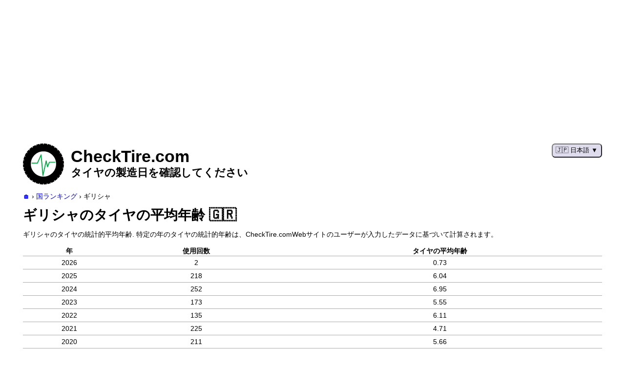

--- FILE ---
content_type: text/html; charset=utf-8
request_url: https://www.checktire.com/tire-age-in-gr.html?lang=ja
body_size: 8647
content:
<!DOCTYPE html><html lang="ja" dir="ltr"><head><meta charset="UTF-8"><link rel="preload" href="https://pagead2.googlesyndication.com/pagead/js/adsbygoogle.js?client=ca-pub-2263522097364724" crossorigin="anonymous" as="script"><meta name="viewport" content="width=device-width,initial-scale=1"><meta name="rating" content="general"><meta name="robots" content="index,follow"><link rel="apple-touch-icon" sizes="180x180" href="/apple-touch-icon.png"><link rel="icon" type="image/png" sizes="32x32" href="/favicon-32x32.png"><link rel="icon" type="image/png" sizes="16x16" href="/favicon-16x16.png"><link rel="manifest" href="/site.webmanifest"><link rel="mask-icon" href="/safari-pinned-tab.svg" color="#5bbad5"><meta name="apple-mobile-web-app-title" content="CheckTire.com"><meta name="application-name" content="CheckTire.com"><meta name="msapplication-TileColor" content="#5bbad5"><meta name="theme-color" content="#ffffff"><link rel="canonical" href="https://www.checktire.com/tire-age-in-gr.html?lang=ja"><meta property="og:url" content="https://www.checktire.com/tire-age-in-gr.html?lang=ja"><link rel="alternate" hreflang="en" href="https://www.checktire.com/tire-age-in-gr.html?lang=en"><link rel="alternate" hreflang="af" href="https://www.checktire.com/tire-age-in-gr.html?lang=af"><link rel="alternate" hreflang="am" href="https://www.checktire.com/tire-age-in-gr.html?lang=am"><link rel="alternate" hreflang="ar" href="https://www.checktire.com/tire-age-in-gr.html?lang=ar"><link rel="alternate" hreflang="az" href="https://www.checktire.com/tire-age-in-gr.html?lang=az"><link rel="alternate" hreflang="be" href="https://www.checktire.com/tire-age-in-gr.html?lang=be"><link rel="alternate" hreflang="bg" href="https://www.checktire.com/tire-age-in-gr.html?lang=bg"><link rel="alternate" hreflang="bn" href="https://www.checktire.com/tire-age-in-gr.html?lang=bn"><link rel="alternate" hreflang="bs" href="https://www.checktire.com/tire-age-in-gr.html?lang=bs"><link rel="alternate" hreflang="ca" href="https://www.checktire.com/tire-age-in-gr.html?lang=ca"><link rel="alternate" hreflang="ceb" href="https://www.checktire.com/tire-age-in-gr.html?lang=ceb"><link rel="alternate" hreflang="co" href="https://www.checktire.com/tire-age-in-gr.html?lang=co"><link rel="alternate" hreflang="cs" href="https://www.checktire.com/tire-age-in-gr.html?lang=cs"><link rel="alternate" hreflang="cy" href="https://www.checktire.com/tire-age-in-gr.html?lang=cy"><link rel="alternate" hreflang="da" href="https://www.checktire.com/tire-age-in-gr.html?lang=da"><link rel="alternate" hreflang="de" href="https://www.checktire.com/tire-age-in-gr.html?lang=de"><link rel="alternate" hreflang="el" href="https://www.checktire.com/tire-age-in-gr.html?lang=el"><link rel="alternate" hreflang="eo" href="https://www.checktire.com/tire-age-in-gr.html?lang=eo"><link rel="alternate" hreflang="es" href="https://www.checktire.com/tire-age-in-gr.html?lang=es"><link rel="alternate" hreflang="et" href="https://www.checktire.com/tire-age-in-gr.html?lang=et"><link rel="alternate" hreflang="eu" href="https://www.checktire.com/tire-age-in-gr.html?lang=eu"><link rel="alternate" hreflang="fa" href="https://www.checktire.com/tire-age-in-gr.html?lang=fa"><link rel="alternate" hreflang="fi" href="https://www.checktire.com/tire-age-in-gr.html?lang=fi"><link rel="alternate" hreflang="fr" href="https://www.checktire.com/tire-age-in-gr.html?lang=fr"><link rel="alternate" hreflang="fy" href="https://www.checktire.com/tire-age-in-gr.html?lang=fy"><link rel="alternate" hreflang="ga" href="https://www.checktire.com/tire-age-in-gr.html?lang=ga"><link rel="alternate" hreflang="gd" href="https://www.checktire.com/tire-age-in-gr.html?lang=gd"><link rel="alternate" hreflang="gl" href="https://www.checktire.com/tire-age-in-gr.html?lang=gl"><link rel="alternate" hreflang="gu" href="https://www.checktire.com/tire-age-in-gr.html?lang=gu"><link rel="alternate" hreflang="ha" href="https://www.checktire.com/tire-age-in-gr.html?lang=ha"><link rel="alternate" hreflang="haw" href="https://www.checktire.com/tire-age-in-gr.html?lang=haw"><link rel="alternate" hreflang="hi" href="https://www.checktire.com/tire-age-in-gr.html?lang=hi"><link rel="alternate" hreflang="hmn" href="https://www.checktire.com/tire-age-in-gr.html?lang=hmn"><link rel="alternate" hreflang="hr" href="https://www.checktire.com/tire-age-in-gr.html?lang=hr"><link rel="alternate" hreflang="ht" href="https://www.checktire.com/tire-age-in-gr.html?lang=ht"><link rel="alternate" hreflang="hu" href="https://www.checktire.com/tire-age-in-gr.html?lang=hu"><link rel="alternate" hreflang="hy" href="https://www.checktire.com/tire-age-in-gr.html?lang=hy"><link rel="alternate" hreflang="id" href="https://www.checktire.com/tire-age-in-gr.html?lang=id"><link rel="alternate" hreflang="ig" href="https://www.checktire.com/tire-age-in-gr.html?lang=ig"><link rel="alternate" hreflang="is" href="https://www.checktire.com/tire-age-in-gr.html?lang=is"><link rel="alternate" hreflang="it" href="https://www.checktire.com/tire-age-in-gr.html?lang=it"><link rel="alternate" hreflang="he" href="https://www.checktire.com/tire-age-in-gr.html?lang=he"><link rel="alternate" hreflang="ja" href="https://www.checktire.com/tire-age-in-gr.html?lang=ja"><link rel="alternate" hreflang="jv" href="https://www.checktire.com/tire-age-in-gr.html?lang=jv"><link rel="alternate" hreflang="ka" href="https://www.checktire.com/tire-age-in-gr.html?lang=ka"><link rel="alternate" hreflang="kk" href="https://www.checktire.com/tire-age-in-gr.html?lang=kk"><link rel="alternate" hreflang="km" href="https://www.checktire.com/tire-age-in-gr.html?lang=km"><link rel="alternate" hreflang="kn" href="https://www.checktire.com/tire-age-in-gr.html?lang=kn"><link rel="alternate" hreflang="ko" href="https://www.checktire.com/tire-age-in-gr.html?lang=ko"><link rel="alternate" hreflang="ku" href="https://www.checktire.com/tire-age-in-gr.html?lang=ku"><link rel="alternate" hreflang="ky" href="https://www.checktire.com/tire-age-in-gr.html?lang=ky"><link rel="alternate" hreflang="la" href="https://www.checktire.com/tire-age-in-gr.html?lang=la"><link rel="alternate" hreflang="lb" href="https://www.checktire.com/tire-age-in-gr.html?lang=lb"><link rel="alternate" hreflang="lo" href="https://www.checktire.com/tire-age-in-gr.html?lang=lo"><link rel="alternate" hreflang="lt" href="https://www.checktire.com/tire-age-in-gr.html?lang=lt"><link rel="alternate" hreflang="lv" href="https://www.checktire.com/tire-age-in-gr.html?lang=lv"><link rel="alternate" hreflang="mg" href="https://www.checktire.com/tire-age-in-gr.html?lang=mg"><link rel="alternate" hreflang="mi" href="https://www.checktire.com/tire-age-in-gr.html?lang=mi"><link rel="alternate" hreflang="mk" href="https://www.checktire.com/tire-age-in-gr.html?lang=mk"><link rel="alternate" hreflang="ml" href="https://www.checktire.com/tire-age-in-gr.html?lang=ml"><link rel="alternate" hreflang="mn" href="https://www.checktire.com/tire-age-in-gr.html?lang=mn"><link rel="alternate" hreflang="mr" href="https://www.checktire.com/tire-age-in-gr.html?lang=mr"><link rel="alternate" hreflang="ms" href="https://www.checktire.com/tire-age-in-gr.html?lang=ms"><link rel="alternate" hreflang="mt" href="https://www.checktire.com/tire-age-in-gr.html?lang=mt"><link rel="alternate" hreflang="my" href="https://www.checktire.com/tire-age-in-gr.html?lang=my"><link rel="alternate" hreflang="ne" href="https://www.checktire.com/tire-age-in-gr.html?lang=ne"><link rel="alternate" hreflang="nl" href="https://www.checktire.com/tire-age-in-gr.html?lang=nl"><link rel="alternate" hreflang="no" href="https://www.checktire.com/tire-age-in-gr.html?lang=no"><link rel="alternate" hreflang="ny" href="https://www.checktire.com/tire-age-in-gr.html?lang=ny"><link rel="alternate" hreflang="pl" href="https://www.checktire.com/tire-age-in-gr.html?lang=pl"><link rel="alternate" hreflang="ps" href="https://www.checktire.com/tire-age-in-gr.html?lang=ps"><link rel="alternate" hreflang="pt" href="https://www.checktire.com/tire-age-in-gr.html?lang=pt"><link rel="alternate" hreflang="ro" href="https://www.checktire.com/tire-age-in-gr.html?lang=ro"><link rel="alternate" hreflang="ru" href="https://www.checktire.com/tire-age-in-gr.html?lang=ru"><link rel="alternate" hreflang="sd" href="https://www.checktire.com/tire-age-in-gr.html?lang=sd"><link rel="alternate" hreflang="si" href="https://www.checktire.com/tire-age-in-gr.html?lang=si"><link rel="alternate" hreflang="sk" href="https://www.checktire.com/tire-age-in-gr.html?lang=sk"><link rel="alternate" hreflang="sl" href="https://www.checktire.com/tire-age-in-gr.html?lang=sl"><link rel="alternate" hreflang="sm" href="https://www.checktire.com/tire-age-in-gr.html?lang=sm"><link rel="alternate" hreflang="sn" href="https://www.checktire.com/tire-age-in-gr.html?lang=sn"><link rel="alternate" hreflang="so" href="https://www.checktire.com/tire-age-in-gr.html?lang=so"><link rel="alternate" hreflang="sq" href="https://www.checktire.com/tire-age-in-gr.html?lang=sq"><link rel="alternate" hreflang="sr" href="https://www.checktire.com/tire-age-in-gr.html?lang=sr"><link rel="alternate" hreflang="st" href="https://www.checktire.com/tire-age-in-gr.html?lang=st"><link rel="alternate" hreflang="su" href="https://www.checktire.com/tire-age-in-gr.html?lang=su"><link rel="alternate" hreflang="sv" href="https://www.checktire.com/tire-age-in-gr.html?lang=sv"><link rel="alternate" hreflang="sw" href="https://www.checktire.com/tire-age-in-gr.html?lang=sw"><link rel="alternate" hreflang="ta" href="https://www.checktire.com/tire-age-in-gr.html?lang=ta"><link rel="alternate" hreflang="te" href="https://www.checktire.com/tire-age-in-gr.html?lang=te"><link rel="alternate" hreflang="tg" href="https://www.checktire.com/tire-age-in-gr.html?lang=tg"><link rel="alternate" hreflang="th" href="https://www.checktire.com/tire-age-in-gr.html?lang=th"><link rel="alternate" hreflang="tl" href="https://www.checktire.com/tire-age-in-gr.html?lang=tl"><link rel="alternate" hreflang="tr" href="https://www.checktire.com/tire-age-in-gr.html?lang=tr"><link rel="alternate" hreflang="uk" href="https://www.checktire.com/tire-age-in-gr.html?lang=uk"><link rel="alternate" hreflang="ur" href="https://www.checktire.com/tire-age-in-gr.html?lang=ur"><link rel="alternate" hreflang="uz" href="https://www.checktire.com/tire-age-in-gr.html?lang=uz"><link rel="alternate" hreflang="vi" href="https://www.checktire.com/tire-age-in-gr.html?lang=vi"><link rel="alternate" hreflang="xh" href="https://www.checktire.com/tire-age-in-gr.html?lang=xh"><link rel="alternate" hreflang="yi" href="https://www.checktire.com/tire-age-in-gr.html?lang=yi"><link rel="alternate" hreflang="yo" href="https://www.checktire.com/tire-age-in-gr.html?lang=yo"><link rel="alternate" hreflang="zh-cn" href="https://www.checktire.com/tire-age-in-gr.html?lang=zh-cn"><link rel="alternate" hreflang="zh-tw" href="https://www.checktire.com/tire-age-in-gr.html?lang=zh-tw"><link rel="alternate" hreflang="zu" href="https://www.checktire.com/tire-age-in-gr.html?lang=zu"><link rel="alternate" hreflang="x-default" href="https://www.checktire.com/tire-age-in-gr.html"><title>ギリシャのタイヤの平均年齢 🇬🇷 - CheckTire.com</title><meta property="og:title" content="ギリシャのタイヤの平均年齢 🇬🇷 - CheckTire.com"><meta name="description" content="ギリシャのタイヤの統計的平均年齢. CheckTire.comユーザーが入力したデータに基づく統計。"><meta property="og:description" content="ギリシャのタイヤの統計的平均年齢. CheckTire.comユーザーが入力したデータに基づく統計。"><meta property="og:type" content="website"><meta property="og:image" content="https://www.checktire.com/layout/logo4-1024.png"><link href="https://www.facebook.com/Swiezomierz" rel="author"><script async src="https://pagead2.googlesyndication.com/pagead/js/adsbygoogle.js?client=ca-pub-2263522097364724" crossorigin="anonymous"></script><script>(adsbygoogle=window.adsbygoogle||[]).push({google_ad_client:"ca-pub-2263522097364724",enable_page_level_ads:true});</script><script async src="https://www.googletagmanager.com/gtag/js?id=UA-2380535-11"></script>
<script>
  window.dataLayer = window.dataLayer || [];
  function gtag(){dataLayer.push(arguments);}
  gtag('js', new Date());
  gtag('config', 'UA-2380535-11', {cookie_flags: 'SameSite=None;Secure'});
</script><style media="screen">*{box-sizing:border-box !important;-webkit-box-sizing:border-box !important;-moz-box-sizing:border-box !important;background-clip:padding-box !important}a.clean{text-decoration:none}body{font:14px/145% sans-serif}table{font:14px/120% sans-serif;width:100%;border-spacing:0}td,th{padding:.2em 0}td{border-top:1px solid #aaa;line-height:1.6em}body{padding:0 .5em;margin:0 auto 0;max-width:1200px}h2{margin-top:1.25em;font-weight:400}img{height:auto;max-width:100%}img.rounded{border-radius:.5em}.mT{margin-top:1em}.mB{margin-bottom:1em}.mA{margin-left:auto;margin-right:auto}.center{text-align:center}.left{text-align:left}.right{text-align:right}.nowrap{white-space:nowrap}.hidden{display:none}.adsbygoogle{display:block}.adsCLS{min-width:300px;min-height:280px}.dot-cor{border:2px solid #0f0;background:#eee}.dot-inc{border:2px solid #f00;background:#eee}header{position:relative}#lang{display:inline-block;position:relative}#langButton{cursor:pointer;background:#dedced;border-radius:.5em;padding:.25em .5em}#langButton.pressed{background:#d5d5d5}#langButton span.caption:after{content:' \25bc'}#langButton.pressed span.caption:after{content:' \2716'}#langFilter{border:none;border-bottom:1px solid #ddd;font-size:14px;line-height:1em;padding:.5em;width:100%}#langFilter:focus{outline:2px solid #ddd}#langDropdown{background-color:#f6f6f6;border:1px solid #ddd;max-width:100%;min-width:250px;position:absolute;z-index:1}#langDropdown a{color:#000;padding:.5em;text-decoration:none;display:block}#langDropdown a:hover{background-color:#ddd}#langScroll{max-height:600px;overflow-y:auto}#home{background:url('/layout/logo3.svg') no-repeat;background-size:auto 100%;color:#000;display:inline-block;height:6em;padding-top:.5em;margin-bottom:1em;text-decoration:none;font-weight:bold}#home .main{font-size:240%;line-height:120%}#home .sub{font-size:160%;line-height:120%}#location ol{margin:0;padding:0;list-style:none}#location li{display:inline}#location li::after{content:" \203A  "}#location li:last-of-type::after{content:""}#location a{text-decoration:none}#location a:hover{text-decoration:underline}#location a.home span{display:none;text-decoration:none}#location a.home::after{content:"\1F3E0"}.app{background:#d5d5d5 url('/layout/track2.svg') repeat-y;background-size:42px 24px;border-radius:.5em;margin:1em 0;padding:.5em 0}.app form{margin:0 1em;vertical-align:middle}.app input{margin:.5em 0}.app input[type="submit"]{color:white;background:#444;border:1px solid #000;border-radius:.25em;padding:.25em .5em;text-transform:capitalize}.app input[type="submit"]:hover{background:#000}.results{background:#eee;border-radius:.5em;line-height:1.5em;margin:1em 1em .5em 1em;padding:1em}.results .msg{margin:.25em 0}.results .msg:before{border-radius:1em;color:white;display:inline-block;font-weight:bold;margin:0 .5em 0 0;padding:0 .75em;text-transform:uppercase}.recent,.stats{background:#eee;border-radius:.5em;padding:1em}.info{background:#eee;border-radius:.5em;line-height:1.5em;margin:.5em 0;padding:1em}footer nav{margin:1em 0}@media (max-width: 480px){body{padding:10px}body,table{font:12px/145% sans-serif}h1{font-size:150%;line-height:110%}h2{font-size:125%;line-height:150%}.nos{display:none}#home{height:4em}#home .main{font-size:140%;line-height:100%}#home .sub{font-size:110%;line-height:100%}#langScroll{max-height:300px}}@media (min-width: 481px) and (max-width: 979px){body,table{font:13px/145% sans-serif}#home{height:5em}#home .main{font-size:180%;line-height:120%}#home .sub{font-size:120%;line-height:120%}#langScroll{max-height:500px}}</style><script>function $(a){return document.getElementById(a)}function langDropdown(){$("langButton").classList.toggle("pressed");$("langDropdown").classList.toggle("hidden")}function langFilter(){var a;var c=$("langFilter").value.toUpperCase();div=$("langDropdown");var b=div.getElementsByTagName("a");for(a=0;a<b.length;a++)txtValue=b[a].textContent||b[a].innerText,-1<txtValue.toUpperCase().indexOf(c)?b[a].style.display="":b[a].style.display="none"};
</script><style>#lang{float:right}#langDropdown{right: 0}#home {background-position: left;left:0}.app{background-position:left;padding-left:40px}.results .error:before { background: black; content: 'エラー'; }.results .notice:before { background: yellow; color: black; content: '知らせ'; }.results .warning:before { background: red; content: '警告'; }</style><style media="(min-width: 980px)">#home {padding-left: 7em;}</style><style media="(min-width: 481px) and (max-width: 979px)">#home {padding-left: 5.75em;}</style><style media="(max-width: 480px)">#home {padding-left: 4.5em;}</style></head><body><ins class="adsbygoogle adsCLS center mA mB" data-ad-client="ca-pub-2263522097364724" data-ad-slot="7704667199" data-ad-format="auto"></ins><script>(adsbygoogle = window.adsbygoogle || []).push({});</script><header><div id="lang"><button onclick="langDropdown()" id="langButton"><span class="caption">🇯🇵 日本語</span></button><div id="langDropdown" class="hidden"><input type="text" placeholder="🔍 検索..." id="langFilter" oninput="langFilter()"><div id="langScroll"><a href="https://www.checktire.com/tire-age-in-gr.html?lang=en" hreflang="en">🇬🇧 <span lang="en">English</span></a><a href="https://www.checktire.com/tire-age-in-gr.html?lang=es" hreflang="es">🇪🇸 <span lang="en">Spanish</span> / <span lang="es">Español</span></a><a href="https://www.checktire.com/tire-age-in-gr.html?lang=fr" hreflang="fr">🇫🇷 <span lang="en">French</span> / <span lang="fr">français</span></a><a href="https://www.checktire.com/tire-age-in-gr.html?lang=haw" hreflang="haw">🇺🇸 <span lang="en">Hawaiian</span> / <span lang="haw">Hawaiʻi</span></a><a href="https://www.checktire.com/tire-age-in-gr.html?lang=af" hreflang="af"><span lang="en">Afrikaans</span></a><a href="https://www.checktire.com/tire-age-in-gr.html?lang=am" hreflang="am">🇪🇹 <span lang="en">Amharic</span> / <span lang="am">አማርኛ</span></a><a href="https://www.checktire.com/tire-age-in-gr.html?lang=ar" hreflang="ar">🇸🇦 <span lang="en">Arabic</span> / <span lang="ar">العربية</span></a><a href="https://www.checktire.com/tire-age-in-gr.html?lang=az" hreflang="az">🇦🇿 <span lang="en">Azerbaijani</span> / <span lang="az">azərbaycan</span></a><a href="https://www.checktire.com/tire-age-in-gr.html?lang=be" hreflang="be">🇧🇾 <span lang="en">Belarusian</span> / <span lang="be">беларуская</span></a><a href="https://www.checktire.com/tire-age-in-gr.html?lang=bg" hreflang="bg">🇧🇬 <span lang="en">Bulgarian</span> / <span lang="bg">български</span></a><a href="https://www.checktire.com/tire-age-in-gr.html?lang=bn" hreflang="bn">🇧🇩 <span lang="en">Bengali</span> / <span lang="bn">বাংলা</span></a><a href="https://www.checktire.com/tire-age-in-gr.html?lang=bs" hreflang="bs">🇧🇦 <span lang="en">Bosnian</span> / <span lang="bs">bosanski</span></a><a href="https://www.checktire.com/tire-age-in-gr.html?lang=ca" hreflang="ca">🇪🇸 <span lang="en">Catalan</span> / <span lang="ca">català</span></a><a href="https://www.checktire.com/tire-age-in-gr.html?lang=ceb" hreflang="ceb">🇵🇭 <span lang="en">Cebuano</span> / <span lang="ceb">Sinugboanon</span></a><a href="https://www.checktire.com/tire-age-in-gr.html?lang=co" hreflang="co"><span lang="en">Corsican</span> / <span lang="co">corsu</span></a><a href="https://www.checktire.com/tire-age-in-gr.html?lang=cs" hreflang="cs">🇨🇿 <span lang="en">Czech</span> / <span lang="cs">čeština</span></a><a href="https://www.checktire.com/tire-age-in-gr.html?lang=cy" hreflang="cy">🇬🇧 <span lang="en">Welsh</span> / <span lang="cy">Cymraeg</span></a><a href="https://www.checktire.com/tire-age-in-gr.html?lang=da" hreflang="da">🇩🇰 <span lang="en">Danish</span> / <span lang="da">dansk</span></a><a href="https://www.checktire.com/tire-age-in-gr.html?lang=de" hreflang="de">🇩🇪 <span lang="en">German</span> / <span lang="de">Deutsch</span></a><a href="https://www.checktire.com/tire-age-in-gr.html?lang=el" hreflang="el">🇬🇷 <span lang="en">Greek</span> / <span lang="el">ελληνικά</span></a><a href="https://www.checktire.com/tire-age-in-gr.html?lang=eo" hreflang="eo"><span lang="en">Esperanto</span></a><a href="https://www.checktire.com/tire-age-in-gr.html?lang=et" hreflang="et">🇪🇪 <span lang="en">Estonian</span> / <span lang="et">eesti</span></a><a href="https://www.checktire.com/tire-age-in-gr.html?lang=eu" hreflang="eu"><span lang="en">Basque</span> / <span lang="eu">euskara</span></a><a href="https://www.checktire.com/tire-age-in-gr.html?lang=fa" hreflang="fa">🇮🇷 <span lang="en">Persian</span> / <span lang="fa">فارسی</span></a><a href="https://www.checktire.com/tire-age-in-gr.html?lang=fi" hreflang="fi">🇫🇮 <span lang="en">Finnish</span> / <span lang="fi">suomi</span></a><a href="https://www.checktire.com/tire-age-in-gr.html?lang=fy" hreflang="fy">🇳🇱 <span lang="en">Frysk</span></a><a href="https://www.checktire.com/tire-age-in-gr.html?lang=ga" hreflang="ga">🇮🇪 <span lang="en">Irish</span> / <span lang="ga">Gaeilge</span></a><a href="https://www.checktire.com/tire-age-in-gr.html?lang=gd" hreflang="gd">🇬🇧 <span lang="en">Gaelic</span> / <span lang="gd">Gàidhlig</span></a><a href="https://www.checktire.com/tire-age-in-gr.html?lang=gl" hreflang="gl">🇪🇸 <span lang="en">Galician</span> / <span lang="gl">Galego</span></a><a href="https://www.checktire.com/tire-age-in-gr.html?lang=gu" hreflang="gu"><span lang="en">Gujarati</span> / <span lang="gu">ગુજરાતી</span></a><a href="https://www.checktire.com/tire-age-in-gr.html?lang=ha" hreflang="ha"><span lang="en">Hausa</span></a><a href="https://www.checktire.com/tire-age-in-gr.html?lang=hi" hreflang="hi">🇳🇪 <span lang="en">Hindi</span> / <span lang="hi">हिन्दी</span></a><a href="https://www.checktire.com/tire-age-in-gr.html?lang=hmn" hreflang="hmn"><span lang="en">Hmong</span></a><a href="https://www.checktire.com/tire-age-in-gr.html?lang=hr" hreflang="hr">🇭🇷 <span lang="en">Croatian</span> / <span lang="hr">hrvatski</span></a><a href="https://www.checktire.com/tire-age-in-gr.html?lang=ht" hreflang="ht">🇭🇹 <span lang="en">Haitian Creole</span> / <span lang="ht">Kreyòl ayisyen</span></a><a href="https://www.checktire.com/tire-age-in-gr.html?lang=hu" hreflang="hu">🇭🇺 <span lang="en">Hungarian</span> / <span lang="hu">magyar</span></a><a href="https://www.checktire.com/tire-age-in-gr.html?lang=hy" hreflang="hy">🇦🇲 <span lang="en">Armenian</span> / <span lang="hy">Հայերեն</span></a><a href="https://www.checktire.com/tire-age-in-gr.html?lang=id" hreflang="id">🇲🇨 <span lang="en">Indonesian</span> / <span lang="id">Indonesia</span></a><a href="https://www.checktire.com/tire-age-in-gr.html?lang=ig" hreflang="ig">🇳🇬 <span lang="en">Igbo</span> / <span lang="ig">Asụsụ Igbo</span></a><a href="https://www.checktire.com/tire-age-in-gr.html?lang=is" hreflang="is">🇮🇸 <span lang="en">Icelandic</span> / <span lang="is">Íslenska</span></a><a href="https://www.checktire.com/tire-age-in-gr.html?lang=it" hreflang="it">🇮🇹 <span lang="en">Italian</span> / <span lang="it">Italiano</span></a><a href="https://www.checktire.com/tire-age-in-gr.html?lang=he" hreflang="he">🇮🇱 <span lang="en">Hebrew</span> / <span lang="he">עברית</span></a><a href="https://www.checktire.com/tire-age-in-gr.html?lang=ja" hreflang="ja">🇯🇵 <span lang="en">Japanese</span> / <span lang="ja">日本語</span></a><a href="https://www.checktire.com/tire-age-in-gr.html?lang=jv" hreflang="jv">🇮🇩 <span lang="en">Javanese</span> / <span lang="jv">Jawa</span></a><a href="https://www.checktire.com/tire-age-in-gr.html?lang=ka" hreflang="ka">🇬🇪 <span lang="en">Georgian</span> / <span lang="ka">ქართული</span></a><a href="https://www.checktire.com/tire-age-in-gr.html?lang=kk" hreflang="kk">🇰🇿 <span lang="en">Kazakh</span> / <span lang="kk">қазақ тілі</span></a><a href="https://www.checktire.com/tire-age-in-gr.html?lang=km" hreflang="km">🇰🇭 <span lang="en">Khmer</span> / <span lang="km">ខ្មែរ</span></a><a href="https://www.checktire.com/tire-age-in-gr.html?lang=kn" hreflang="kn">🇮🇳 <span lang="en">Kannada</span> / <span lang="kn">ಕನ್ನಡ</span></a><a href="https://www.checktire.com/tire-age-in-gr.html?lang=ko" hreflang="ko">🇰🇷 <span lang="en">Korean</span> / <span lang="ko">한국어</span></a><a href="https://www.checktire.com/tire-age-in-gr.html?lang=ku" hreflang="ku"><span lang="en">Kurdish</span> / <span lang="ku">Kurdî</span></a><a href="https://www.checktire.com/tire-age-in-gr.html?lang=ky" hreflang="ky">🇰🇬 <span lang="en">Kirghiz</span> / <span lang="ky">Кыргызча</span></a><a href="https://www.checktire.com/tire-age-in-gr.html?lang=la" hreflang="la"><span lang="en">Latin</span> / <span lang="la">latine</span></a><a href="https://www.checktire.com/tire-age-in-gr.html?lang=lb" hreflang="lb">🇱🇺 <span lang="en">Luxembourgish</span> / <span lang="lb">Lëtzebuergesch</span></a><a href="https://www.checktire.com/tire-age-in-gr.html?lang=lo" hreflang="lo">🇱🇦 <span lang="en">Lao</span> / <span lang="lo">ພາສາລາວ</span></a><a href="https://www.checktire.com/tire-age-in-gr.html?lang=lt" hreflang="lt">🇱🇹 <span lang="en">Lithuanian</span> / <span lang="lt">lietuvių</span></a><a href="https://www.checktire.com/tire-age-in-gr.html?lang=lv" hreflang="lv">🇱🇻 <span lang="en">Latvian</span> / <span lang="lv">latviešu</span></a><a href="https://www.checktire.com/tire-age-in-gr.html?lang=mg" hreflang="mg">🇲🇬 <span lang="en">Malagasy</span> / <span lang="mg">malagasy</span></a><a href="https://www.checktire.com/tire-age-in-gr.html?lang=mi" hreflang="mi">🇳🇿 <span lang="en">Maori</span> / <span lang="mi">te reo Māori</span></a><a href="https://www.checktire.com/tire-age-in-gr.html?lang=mk" hreflang="mk">🇲🇰 <span lang="en">Macedonian</span> / <span lang="mk">македонски</span></a><a href="https://www.checktire.com/tire-age-in-gr.html?lang=ml" hreflang="ml"><span lang="en">Malayalam</span> / <span lang="ml">മലയാളം</span></a><a href="https://www.checktire.com/tire-age-in-gr.html?lang=mn" hreflang="mn">🇲🇳 <span lang="en">Mongolian</span> / <span lang="mn">Монгол хэл</span></a><a href="https://www.checktire.com/tire-age-in-gr.html?lang=mr" hreflang="mr">🇮🇳 <span lang="en">Marathi</span> / <span lang="mr">मराठी</span></a><a href="https://www.checktire.com/tire-age-in-gr.html?lang=ms" hreflang="ms"><span lang="en">Malay</span> / <span lang="ms">Melayu</span></a><a href="https://www.checktire.com/tire-age-in-gr.html?lang=mt" hreflang="mt">🇲🇹 <span lang="en">Maltese</span> / <span lang="mt">Malti</span></a><a href="https://www.checktire.com/tire-age-in-gr.html?lang=my" hreflang="my">🇲🇲 <span lang="en">Burmese</span> / <span lang="my">ဗမာစာ</span></a><a href="https://www.checktire.com/tire-age-in-gr.html?lang=ne" hreflang="ne">🇳🇵 <span lang="en">Nepali</span> / <span lang="ne">नेपाली</span></a><a href="https://www.checktire.com/tire-age-in-gr.html?lang=nl" hreflang="nl">🇳🇱 <span lang="en">Dutch</span> / <span lang="nl">Nederlands</span></a><a href="https://www.checktire.com/tire-age-in-gr.html?lang=no" hreflang="no">🇳🇴 <span lang="en">Norwegian</span> / <span lang="no">Norsk</span></a><a href="https://www.checktire.com/tire-age-in-gr.html?lang=ny" hreflang="ny">🇲🇼 <span lang="en">Nyanja</span> / <span lang="ny">chiCheŵa</span></a><a href="https://www.checktire.com/tire-age-in-gr.html?lang=pl" hreflang="pl">🇵🇱 <span lang="en">Polish</span> / <span lang="pl">polski</span></a><a href="https://www.checktire.com/tire-age-in-gr.html?lang=ps" hreflang="ps">🇦🇫 <span lang="en">Pashto</span> / <span lang="ps">پښتو</span></a><a href="https://www.checktire.com/tire-age-in-gr.html?lang=pt" hreflang="pt">🇵🇹 <span lang="en">Portuguese</span> / <span lang="pt">Português</span></a><a href="https://www.checktire.com/tire-age-in-gr.html?lang=ro" hreflang="ro">🇷🇴 <span lang="en">Romanian</span> / <span lang="ro">Română</span></a><a href="https://www.checktire.com/tire-age-in-gr.html?lang=ru" hreflang="ru">🇷🇺 <span lang="en">Russian</span> / <span lang="ru">русский</span></a><a href="https://www.checktire.com/tire-age-in-gr.html?lang=sd" hreflang="sd"><span lang="en">Sindhi</span> / <span lang="sd">सिन्धी</span></a><a href="https://www.checktire.com/tire-age-in-gr.html?lang=si" hreflang="si">🇱🇰 <span lang="en">Sinhala</span> / <span lang="si">සිංහල</span></a><a href="https://www.checktire.com/tire-age-in-gr.html?lang=sk" hreflang="sk">🇸🇰 <span lang="en">Slovak</span> / <span lang="sk">Slovenčina</span></a><a href="https://www.checktire.com/tire-age-in-gr.html?lang=sl" hreflang="sl">🇸🇮 <span lang="en">Slovenian</span> / <span lang="sl">Slovenski</span></a><a href="https://www.checktire.com/tire-age-in-gr.html?lang=sm" hreflang="sm">🇼🇸 <span lang="en">Samoan</span> / <span lang="sm">gagana fa'a Samoa</span></a><a href="https://www.checktire.com/tire-age-in-gr.html?lang=sn" hreflang="sn">🇿🇼 <span lang="en">Shona</span> / <span lang="sn">chiShona</span></a><a href="https://www.checktire.com/tire-age-in-gr.html?lang=so" hreflang="so">🇸🇴 <span lang="en">Somali</span> / <span lang="so">Soomaaliga</span></a><a href="https://www.checktire.com/tire-age-in-gr.html?lang=sq" hreflang="sq">🇦🇱 <span lang="en">Albanian</span> / <span lang="sq">Shqip</span></a><a href="https://www.checktire.com/tire-age-in-gr.html?lang=sr" hreflang="sr">🇷🇸 <span lang="en">Serbian</span> / <span lang="sr">српски</span></a><a href="https://www.checktire.com/tire-age-in-gr.html?lang=st" hreflang="st">🇱🇸 <span lang="en">Southern Sotho</span> / <span lang="st">Sesotho</span></a><a href="https://www.checktire.com/tire-age-in-gr.html?lang=su" hreflang="su">🇮🇩 <span lang="en">Sundanese</span> / <span lang="su">Sunda</span></a><a href="https://www.checktire.com/tire-age-in-gr.html?lang=sv" hreflang="sv">🇸🇪 <span lang="en">Swedish</span> / <span lang="sv">Svenska</span></a><a href="https://www.checktire.com/tire-age-in-gr.html?lang=sw" hreflang="sw"><span lang="en">Swahili</span> / <span lang="sw">Kiswahili</span></a><a href="https://www.checktire.com/tire-age-in-gr.html?lang=ta" hreflang="ta"><span lang="en">Tamil</span> / <span lang="ta">தமிழ்</span></a><a href="https://www.checktire.com/tire-age-in-gr.html?lang=te" hreflang="te"><span lang="en">Telugu</span> / <span lang="te">తెలుగు</span></a><a href="https://www.checktire.com/tire-age-in-gr.html?lang=tg" hreflang="tg">🇹🇯 <span lang="en">Tajik</span> / <span lang="tg">тоҷикӣ</span></a><a href="https://www.checktire.com/tire-age-in-gr.html?lang=th" hreflang="th">🇹🇭 <span lang="en">Thai</span> / <span lang="th">ไทย</span></a><a href="https://www.checktire.com/tire-age-in-gr.html?lang=tl" hreflang="tl">🇵🇭 <span lang="en">Tagalog</span> / <span lang="tl">Wikang Tagalog</span></a><a href="https://www.checktire.com/tire-age-in-gr.html?lang=tr" hreflang="tr">🇹🇷 <span lang="en">Turkish</span> / <span lang="tr">Türkçe</span></a><a href="https://www.checktire.com/tire-age-in-gr.html?lang=uk" hreflang="uk">🇺🇦 <span lang="en">Ukrainian</span> / <span lang="uk">Українська</span></a><a href="https://www.checktire.com/tire-age-in-gr.html?lang=ur" hreflang="ur"><span lang="en">Urdu</span> / <span lang="ur">اردو</span></a><a href="https://www.checktire.com/tire-age-in-gr.html?lang=uz" hreflang="uz">🇺🇿 <span lang="en">Uzbek</span> / <span lang="uz">Oʻzbek</span></a><a href="https://www.checktire.com/tire-age-in-gr.html?lang=vi" hreflang="vi">🇻🇳 <span lang="en">Vietnamese</span> / <span lang="vi">Tiếng Việt</span></a><a href="https://www.checktire.com/tire-age-in-gr.html?lang=xh" hreflang="xh">🇿🇦 <span lang="en">Xhosa</span> / <span lang="xh">isiXhosa</span></a><a href="https://www.checktire.com/tire-age-in-gr.html?lang=yi" hreflang="yi">🇮🇱 <span lang="en">Yiddish</span> / <span lang="yi">ייִדיש</span></a><a href="https://www.checktire.com/tire-age-in-gr.html?lang=yo" hreflang="yo"><span lang="en">Yoruba</span> / <span lang="yo">Yorùbá</span></a><a href="https://www.checktire.com/tire-age-in-gr.html?lang=zh-cn" hreflang="zh-cn">🇨🇳 <span lang="en">Chinese simplified</span> / <span lang="zh-cn">简体中文</span></a><a href="https://www.checktire.com/tire-age-in-gr.html?lang=zh-tw" hreflang="zh-tw">🇹🇼 <span lang="en">Chinese traditional</span> / <span lang="zh-tw">繁體中文</span></a><a href="https://www.checktire.com/tire-age-in-gr.html?lang=zu" hreflang="zu">🇿🇦 <span lang="en">Zulu</span> / <span lang="zu">isiZulu</span></a></div></div></div><a href="/" id="home" title="CheckTire.com - ホームページ"><div class="main notranslate">CheckTire.com</div><div class="sub">タイヤの製造日を確認してください</div></a></header><nav id="location" itemscope itemtype="http://schema.org/BreadcrumbList" aria-label="breadcrumbs"><ol><li itemprop="itemListElement" itemscope itemtype="http://schema.org/ListItem"><a itemprop="item" href="/" class="home" aria-label="ホームページ"><span class="hidden" itemprop="name">ホームページ</span></a><meta itemprop="position" content="1"></li><li itemprop="itemListElement" itemscope itemtype="http://schema.org/ListItem"><a itemprop="item" href="/tire-age-per-country.html"><span itemprop="name">国ランキング</span></a><meta itemprop="position" content="2"></li><li itemprop="itemListElement" itemscope itemtype="http://schema.org/ListItem"><link itemprop="item" href="/tire-age-in-gr.html" aria-current="location"><span itemprop="name">ギリシャ</span><meta itemprop="position" content="3"></li></ol></nav><main><h1>ギリシャのタイヤの平均年齢 🇬🇷</h1><p>ギリシャのタイヤの統計的平均年齢. 特定の年のタイヤの統計的年齢は、CheckTire.comWebサイトのユーザーが入力したデータに基づいて計算されます。</p><table><tr><th>年</th><th class="center">使用回数</th><th>タイヤの平均年齢</th></tr><tr><td class="center">2026</td><td class="center">2</td><td class="center">0.73</td></tr><tr><td class="center">2025</td><td class="center">218</td><td class="center">6.04</td></tr><tr><td class="center">2024</td><td class="center">252</td><td class="center">6.95</td></tr><tr><td class="center">2023</td><td class="center">173</td><td class="center">5.55</td></tr><tr><td class="center">2022</td><td class="center">135</td><td class="center">6.11</td></tr><tr><td class="center">2021</td><td class="center">225</td><td class="center">4.71</td></tr><tr><td class="center">2020</td><td class="center">211</td><td class="center">5.66</td></tr><tr><td class="center">2019</td><td class="center">134</td><td class="center">4.98</td></tr><tr><td class="center">2018</td><td class="center">29</td><td class="center">7.85</td></tr><tr><td class="center">2017</td><td class="center">2</td><td class="center">21.18</td></tr></table><h2>ギリシャから最近チェックされたDOTコード</h2><div class="stats"><table><tr><th>日付/時刻UTC</th><th class="notranslate">DOT</th><th>タイヤ年齢</th></tr><tr><td class="center">2026-01-10 09:56</td><td class="center">1225</td><td class="center">9 月 24 日々</td></tr><tr><td class="center">2026-01-10 09:56</td><td class="center">2125</td><td class="center">7 月 22 日々</td></tr><tr><td class="center">2025-12-10 19:27</td><td class="center">0425</td><td class="center">10 月 20 日々</td></tr><tr><td class="center">2025-12-10 19:26</td><td class="center">3325</td><td class="center">3 月 29 日々</td></tr><tr><td class="center">2025-12-06 11:53</td><td class="center">2523</td><td class="center">2 年 5 月 17 日々</td></tr><tr><td class="center">2025-12-03 10:35</td><td class="center">1823</td><td class="center">2 年 7 月 2 日々</td></tr><tr><td class="center">2025-12-01 20:38</td><td class="center">1421</td><td class="center">4 年 7 月 26 日々</td></tr><tr><td class="center">2025-11-24 21:16</td><td class="center">248</td><td class="center">27 年 5 月 16 日々</td></tr><tr><td class="center">2025-11-07 10:47</td><td class="center">1022</td><td class="center">3 年 8 月</td></tr><tr><td class="center">2025-11-05 09:14</td><td class="center">1421</td><td class="center">4 年 7 月</td></tr><tr><td class="center">2025-11-01 09:48</td><td class="center">3925</td><td class="center">1 月 10 日々</td></tr><tr><td class="center">2025-10-31 10:41</td><td class="center">1325</td><td class="center">7 月 7 日々</td></tr><tr><td class="center">2025-10-29 12:59</td><td class="center">2325</td><td class="center">4 月 27 日々</td></tr><tr><td class="center">2025-10-27 11:08</td><td class="center">3923</td><td class="center">2 年 1 月 2 日々</td></tr><tr><td class="center">2025-10-26 09:58</td><td class="center">0213</td><td class="center">12 年 9 月 19 日々</td></tr><tr><td class="center">2025-10-20 19:00</td><td class="center">1116</td><td class="center">9 年 7 月 6 日々</td></tr><tr><td class="center">2025-10-19 13:46</td><td class="center">2723</td><td class="center">2 年 3 月 16 日々</td></tr><tr><td class="center">2025-10-18 10:04</td><td class="center">1806</td><td class="center">19 年 5 月 17 日々</td></tr><tr><td class="center">2025-10-16 19:16</td><td class="center">4221</td><td class="center">3 年 11 月 28 日々</td></tr><tr><td class="center">2025-10-16 12:57</td><td class="center">2025</td><td class="center">5 月 4 日々</td></tr></table></div></main><ins class="adsbygoogle adsCLS center mT mB mA" data-ad-client="ca-pub-2263522097364724" data-ad-slot="9181400391" data-ad-format="auto"></ins><script>(adsbygoogle = window.adsbygoogle || []).push({});</script><footer><nav class="footer"><a href="/terms-of-use.html">利用規約</a> | <a href="/privacy-policy.html">個人情報保護方針</a> | <a href="/support.html">プロジェクトを支援する</a> | <a href="https://www.checkfresh.com/">あなたの化粧品は何歳ですか？</a></nav><div><strong>CheckTire.com</strong> &copy; 2016-2026 <a href="https://www.dolce.pl/">Perfumeria Dolce.pl</a>&reg;<br>他のすべての商標はそれぞれの所有者の所有物であり、情報提供のみを目的として提示されています。全著作権所有。</div></footer></body></html>

--- FILE ---
content_type: text/html; charset=utf-8
request_url: https://www.google.com/recaptcha/api2/aframe
body_size: 266
content:
<!DOCTYPE HTML><html><head><meta http-equiv="content-type" content="text/html; charset=UTF-8"></head><body><script nonce="DvRbZaMsT1Z5RTofYDyimg">/** Anti-fraud and anti-abuse applications only. See google.com/recaptcha */ try{var clients={'sodar':'https://pagead2.googlesyndication.com/pagead/sodar?'};window.addEventListener("message",function(a){try{if(a.source===window.parent){var b=JSON.parse(a.data);var c=clients[b['id']];if(c){var d=document.createElement('img');d.src=c+b['params']+'&rc='+(localStorage.getItem("rc::a")?sessionStorage.getItem("rc::b"):"");window.document.body.appendChild(d);sessionStorage.setItem("rc::e",parseInt(sessionStorage.getItem("rc::e")||0)+1);localStorage.setItem("rc::h",'1768659362078');}}}catch(b){}});window.parent.postMessage("_grecaptcha_ready", "*");}catch(b){}</script></body></html>